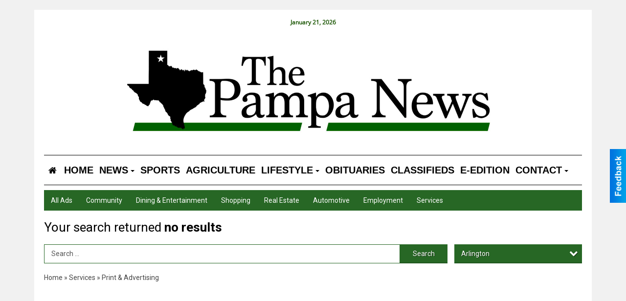

--- FILE ---
content_type: text/html
request_url: https://marketplace.thepampanews.com/places/categories:86/city:Arlington
body_size: 10733
content:
<!DOCTYPE html>

<html lang="en" id="dealerspecial" class="en">

	<head>
		<meta charset="utf-8"/>
		<meta name="sth-site-verification" content="44332cc86b3be5c2ba2da00568ce92d9" />

        
				<meta property="og:site_name" content="The Pampa News">
		
		<!-- Mobile Specific Meta MASTER -->
		<meta http-equiv="X-UA-Compatible" content="IE=edge">
		<meta name="viewport" content="width=device-width, initial-scale=1, maximum-scale=5">

		<!-- SEO Tags -->
		<title>Print & Advertising Ads in Pampa, TX</title>
<meta name="description" content="Ads in Subcategory Print & Advertising">
<meta name="keywords" content="Print & Advertising">
<link rel="canonical" href="https://marketplace.thepampanews.com/places/categories:86/city:Arlington">
<meta property="og:title" content="Print & Advertising Ads in Pampa, TX">
<meta property="og:image" content="https://marketplace.thepampanews.com/seoimgs/imgs/Print%20%26%20Advertising%20Ads%20in%20Pampa%2C%20TX.jpg">
<meta property="og:url" content="https://marketplace.thepampanews.com/places/categories:86/city:Arlington">

		<!-- Scripts -->
		<script src="/scripts/language/en.js" type="text/javascript" ></script>

		<script src="//ajax.googleapis.com/ajax/libs/jquery/1.11.0/jquery.min.js"></script>
				<script> var $j = jQuery.noConflict(); </script>

		<script src="/js/prototype/prototype.js" type="text/javascript" ></script>
		<script src="/js/prototype/scriptaculous.js?load=effects,dragdrop,controls,slider,builder" type="text/javascript" ></script>

		<!-- GOOGLE MAPS -->
		
		<script type="text/javascript">
						var wehaaOptions = {
						TYPE_DEALERSPECIAL : 2,
						TYPE_REALSTATE     : 1,
						actuallatlng       : '',
						base               : "",
						ajaxLoad           : '<p style="text-align:center; margin:0px;">SENDING....</p>',
						facebookAppId      : '287014194650886',
						app                : {
								controller : "places",
								view       : "index"
						},
						defaults           : {
								lat        : 40.755100,
								lng        : -111.877869						},
						type               : 2,
						lang               : '',
						langSegment        : '',
						params       : {"categories":"86","city":"Arlington","header":"header_cats"},session      : {"defLoc":1,"city":"Pampa, TX","lat":"35.6824934","lng":"-105.983036","zipcode":"79065"},						showMap            : false,
						usePopUp           : false,
						startURL		   : 'https://marketplace.thepampanews.com/', //'//marketplace.thepampanews.com/places/categories:86/city:Arlington',
						adURL			   : '',
						startTitle		   : document.title
					};
		</script>

		<script src="/scripts/load/controller:places/action:index.js?v=4.1.0.0" type="text/javascript" ></script>

		<!-- Favicon -->
		<link rel="icon" href="/favicon.png" type="image/png" />
		<link rel="shortcut icon" href="/favicon.ico" />

		<!-- Google Fonts -->
		<link href="//fonts.googleapis.com/css?family=Arimo:400,700" rel="stylesheet" type="text/css"><link href="//fonts.googleapis.com/css?family=Droid+Serif:400,300,700" rel="stylesheet" type="text/css"><link href="//fonts.googleapis.com/css?family=Lato:400,700,300" rel="stylesheet" type="text/css"><link href="//fonts.googleapis.com/css?family=Lora:400,700" rel="stylesheet" type="text/css"><link href="//fonts.googleapis.com/css?family=Merriweather:400,700" rel="stylesheet" type="text/css"><link href="//fonts.googleapis.com/css?family=Neuton:400,700" rel="stylesheet" type="text/css"><link href="//fonts.googleapis.com/css?family=Open+Sans:400,300,700" rel="stylesheet" type="text/css"><link href="//fonts.googleapis.com/css?family=Oswald:400,300,700" rel="stylesheet" type="text/css"><link href="//fonts.googleapis.com/css?family=Playfair+Display:400,700" rel="stylesheet" type="text/css"><link href="//fonts.googleapis.com/css?family=PT+Sans:400,700" rel="stylesheet" type="text/css"><link href="//fonts.googleapis.com/css?family=PT+Sans+Narrow:400,700" rel="stylesheet" type="text/css"><link href="//fonts.googleapis.com/css?family=Roboto:400,300,700" rel="stylesheet" type="text/css"><link href="//fonts.googleapis.com/css?family=Roboto+Condensed:400,700,300" rel="stylesheet" type="text/css"><link href="//fonts.googleapis.com/css?family=Roboto+Slab:400,300,700" rel="stylesheet" type="text/css"><link href="//fonts.googleapis.com/css?family=Source+Serif+Pro:400,700" rel="stylesheet" type="text/css"><link href="//fonts.googleapis.com/css?family=Tinos:400,300,700" rel="stylesheet" type="text/css">
		<!-- Third Party -->
		<link type="text/css" rel="stylesheet" href="/css/themes/web/normalize.css">
					<link type="text/css" rel="stylesheet" href="//cdnjs.cloudflare.com/ajax/libs/font-awesome/4.5.0/css/font-awesome.min.css">
		<link type="text/css" rel="stylesheet" href="/css/window/classic.css">

		<!-- WeHaa -->
		<link type="text/css" rel="stylesheet" href="/css/themes/web/design.css?v=4.1.0.0">
		<link type="text/css" rel="stylesheet" href="/css/themes/web/templates.css?v=4.1.0.0">

		<!--[if IE]>
			<link type="text/css" rel="stylesheet" href="/css/themes/latimes/fix_ie.css">
		<![endif]-->

		<!-- PRINT MEDIA CSS -->
		<link href="/css/themes/web/print.css" rel="stylesheet" type="text/css" media="print">

		<!-- LIGHTBOX -->
		<link type="text/css" rel="stylesheet" href="/css/lightbox/lightbox.css" media="screen" />

		<!-- PROTOTIP -->
		<link type="text/css" rel="stylesheet" href="/css/prototip/prototip.css" media="screen" />

		<!-- Custom Styles -->
		<link type="text/css" rel="stylesheet" href="/css/themes/web/custom.css?v=4.1.0.0">

		<!-- Views Styles -->
		<style type="text/css">

/* General
------------------------------------------------------------------------------------------------------------------------ */

	body {
		background-color: #f1f1f1;
	}

/* Structure
------------------------------------------------------------------------------------------------------------------------ */

	.fixed-header {
		border-bottom: #000000 0px solid;
	}
	
	.full-width {
		border-bottom: #000000 0px solid;
	}
	
	.boxed-width {
		box-shadow: 0 0 0 rgba(0, 0, 0, 0);
		border-left: #ffffff 0px solid;
		border-right: #ffffff 0px solid;
		background-color: #ffffff;
	}

/* Header
------------------------------------------------------------------------------------------------------------------------ */

	#sHeader {
		background-color: #ffffff;
	}

/* Main Menu
------------------------------------------------------------------------------------------------------------------------ */

	#sMenu {
		padding: 0px 20px 0px 20px;
	}
	
	#fMenu .bgdiv,
	#sMenu .bgdiv {
		color: #ffffff;
		background-color: #276725;
	}
	
	#fMenu .bgdiv .desk-menu > ul > li,
	#sMenu .bgdiv .desk-menu > ul > li {
		font-size: 14px;
		font-weight: normal;
	}
	
	#fMenu .bgdiv .desk-menu > ul > li > a,
	#sMenu .bgdiv .desk-menu > ul > li > a,
	#fMenu .bgdiv .desk-menu > ul > li > span,
	#sMenu .bgdiv .desk-menu > ul > li > span {
		color: #ffffff;
		padding: 0 14px;
		line-height: 42px;
		font-family: "Roboto", sans-serif;
	}

	#fMenu .bgdiv .desk-menu > ul > li .submen .sublist,
	#sMenu .bgdiv .desk-menu > ul > li .submen .sublist {
		padding: 7px;
		background-color: #222222;
	}
	
	#fMenu .bgdiv .desk-menu > ul > li .submen .col.subcol2:first-child,
	#sMenu .bgdiv .desk-menu > ul > li .submen .col.subcol2:first-child {
		padding: 0 3.5px 0 0;
	}
	
	#fMenu .bgdiv .desk-menu > ul > li .submen .col.subcol2:last-child,
	#sMenu .bgdiv .desk-menu > ul > li .submen .col.subcol2:last-child {
		padding: 0 0 0 3.5px;
	}
	
	#fMenu .bgdiv .desk-menu > ul > li .submen .col.subcol3,
	#sMenu .bgdiv .desk-menu > ul > li .submen .col.subcol3 {
		padding: 0 3.5px;
	}
	
	#fMenu .bgdiv .desk-menu > ul > li .submen .col.subcol3:first-child,
	#sMenu .bgdiv .desk-menu > ul > li .submen .col.subcol3:first-child {
		padding: 0 3.5px 0 0;
	}
	
	#fMenu .bgdiv .desk-menu > ul > li .submen .col.subcol3:last-child,
	#sMenu .bgdiv .desk-menu > ul > li .submen .col.subcol3:last-child {
		padding: 0 0 0 3.5px;
	}
	
	#fMenu .bgdiv .desk-menu > ul > li .submen .col ul li a,
	#sMenu .bgdiv .desk-menu > ul > li .submen .col ul li a {
		font-size: 12.25px;
		color: #ffffff;
		border-bottom: #000000 1px solid;
		padding: 8.75px 7px;
	}
	
	#fMenu .bgdiv .desk-menu > ul > li .focus-within .col ul li a:focus,
	#sMenu .bgdiv .desk-menu > ul > li .focus-within .col ul li a:focus,
	#fMenu .bgdiv .desk-menu > ul > li .submen .col ul li a:hover,
	#sMenu .bgdiv .desk-menu > ul > li .submen .col ul li a:hover,
	#fMenu .bgdiv .desk-menu > ul > li .submen .col ul li a:focus,
	#sMenu .bgdiv .desk-menu > ul > li .submen .col ul li a:focus {
		background-color: #000000;
	}
	
	#fMenu .bgdiv .desk-menu > ul > li:focus-within > a,
	#sMenu .bgdiv .desk-menu > ul > li:focus-within > a,
	#fMenu .bgdiv .desk-menu > ul > li:focus-within > span,
	#sMenu .bgdiv .desk-menu > ul > li:focus-within > span,
	#fMenu .bgdiv .desk-menu > ul > li:hover > a,
	#sMenu .bgdiv .desk-menu > ul > li:hover > a,
	#fMenu .bgdiv .desk-menu > ul > li:hover > span,
	#sMenu .bgdiv .desk-menu > ul > li:hover > span {
		color: #ffffff;
		background-color: #222222;
	}
	
	#fMenu .bgdiv .desk-menu > ul > li.more .sublist > ul .li-more > a,
	#sMenu .bgdiv .desk-menu > ul > li.more .sublist > ul .li-more > a,
	#fMenu .bgdiv .desk-menu > ul > li.more .sublist > ul .li-more > span,
	#sMenu .bgdiv .desk-menu > ul > li.more .sublist > ul .li-more > span {
		font-size: 12.25px;
		color: #ffffff;
		border-bottom: #000000 1px solid;
		padding: 8.75px 7px;
	}
	
	#fMenu .bgdiv .desk-menu > ul > li.more .sublist > ul .li-more.parent > a:before,
	#sMenu .bgdiv .desk-menu > ul > li.more .sublist > ul .li-more.parent > a:before {
		padding: 1.75px 10.5px 0 0;
	}
	
	#fMenu .bgdiv .desk-menu > ul > li.more .sublist > ul .li-more:focus-within > a,
	#sMenu .bgdiv .desk-menu > ul > li.more .sublist > ul .li-more:focus-within > a,
	#fMenu .bgdiv .desk-menu > ul > li.more .sublist > ul .li-more:focus-within > span,
	#sMenu .bgdiv .desk-menu > ul > li.more .sublist > ul .li-more:focus-within > span,
	#fMenu .bgdiv .desk-menu > ul > li.more .sublist > ul .li-more:hover > a,
	#sMenu .bgdiv .desk-menu > ul > li.more .sublist > ul .li-more:hover > a,
	#fMenu .bgdiv .desk-menu > ul > li.more .sublist > ul .li-more:hover > span,
	#sMenu .bgdiv .desk-menu > ul > li.more .sublist > ul .li-more:hover > span {
		background-color: #000000;
	}
	
	#fMenu .bgdiv .desk-menu > ul > li.more .sublist > ul .li-more:focus-within > .submen,
	#sMenu .bgdiv .desk-menu > ul > li.more .sublist > ul .li-more:focus-within > .submen,
	#fMenu .bgdiv .desk-menu > ul > li.more .sublist > ul .li-more:hover > .submen,
	#sMenu .bgdiv .desk-menu > ul > li.more .sublist > ul .li-more:hover > .submen {
		top: -7px;
		padding-right: 7px;
	}
	
	#fMenu .bgdiv .desk-menu > ul > li.more .sublist > ul .li-more:focus-within > .submen.onecolumn .sublist,
	#sMenu .bgdiv .desk-menu > ul > li.more .sublist > ul .li-more:focus-within > .submen.onecolumn .sublist,
	#fMenu .bgdiv .desk-menu > ul > li.more .sublist > ul .li-more:hover > .submen.onecolumn .sublist,
	#sMenu .bgdiv .desk-menu > ul > li.more .sublist > ul .li-more:hover > .submen.onecolumn .sublist {
		width: 293px;
	}
	
	#fMenu .bgdiv .desk-menu > ul > li.more .sublist > ul .li-more:focus-within > .submen.onecolumn .sublist .subcol1,
	#sMenu .bgdiv .desk-menu > ul > li.more .sublist > ul .li-more:focus-within > .submen.onecolumn .sublist .subcol1,
	#fMenu .bgdiv .desk-menu > ul > li.more .sublist > ul .li-more:focus-within > .submen.onecolumn .sublist .subcol2,
	#sMenu .bgdiv .desk-menu > ul > li.more .sublist > ul .li-more:focus-within > .submen.onecolumn .sublist .subcol2,
	#fMenu .bgdiv .desk-menu > ul > li.more .sublist > ul .li-more:focus-within > .submen.onecolumn .sublist .subcol3,
	#sMenu .bgdiv .desk-menu > ul > li.more .sublist > ul .li-more:focus-within > .submen.onecolumn .sublist .subcol3,
	#fMenu .bgdiv .desk-menu > ul > li.more .sublist > ul .li-more:hover > .submen.onecolumn .sublist .subcol1,
	#sMenu .bgdiv .desk-menu > ul > li.more .sublist > ul .li-more:hover > .submen.onecolumn .sublist .subcol1,
	#fMenu .bgdiv .desk-menu > ul > li.more .sublist > ul .li-more:hover > .submen.onecolumn .sublist .subcol2,
	#sMenu .bgdiv .desk-menu > ul > li.more .sublist > ul .li-more:hover > .submen.onecolumn .sublist .subcol2,
	#fMenu .bgdiv .desk-menu > ul > li.more .sublist > ul .li-more:hover > .submen.onecolumn .sublist .subcol3,
	#sMenu .bgdiv .desk-menu > ul > li.more .sublist > ul .li-more:hover > .submen.onecolumn .sublist .subcol3 {
		padding: 0 10.5px 0 0;
	}

/* Floating & Sliding Menus
------------------------------------------------------------------------------------------------------------------------ */

	#fMenu .bgdiv .mobile-menu > ul > li > a,
	#sMenu .bgdiv .mobile-menu > ul > li > a,
	#fMenu .bgdiv .mobile-menu > ul > li > span,
	#sMenu .bgdiv .mobile-menu > ul > li > span {
		color: #ffffff;
	}

	#fMenu .bgdiv .mobile-menu > ul > li > a.mobile-open span,
	#sMenu .bgdiv .mobile-menu > ul > li > a.mobile-open span,
	#fMenu .bgdiv .mobile-menu > ul > li > span.mobile-open span,
	#sMenu .bgdiv .mobile-menu > ul > li > span.mobile-open span,
	#fMenu .bgdiv .mobile-menu > ul > li > a.ssearch-open span,
	#sMenu .bgdiv .mobile-menu > ul > li > a.ssearch-open span,
	#fMenu .bgdiv .mobile-menu > ul > li > span.ssearch-open span,
	#sMenu .bgdiv .mobile-menu > ul > li > span.ssearch-open span {
		background: #ffffff;
	}

	#sliding_menu {
		background: #222222;
	}

	#sliding_menu ul li a {
		color: #ffffff;
		border-bottom: #000000 1px solid;
	}

/* Leader Board
------------------------------------------------------------------------------------------------------------------------ */

	#sLeaderBoard {
		font-size: 16px;
		padding: 15px 20px 0px 20px;
	}
	
	#sLeaderBoard .bgdiv {
		color: #ffffff;
		background-color: #b30000;
	}
	
	#sLeaderBoard .bgdiv .content {
		font-weight: normal;
		font-family: "Open Sans", sans-serif;
		padding: 8px 16px;
	}

/* Title
------------------------------------------------------------------------------------------------------------------------ */

	#pTitle {
		padding: 15px 20px 0px 20px;
		line-height: 39px;
	}
	
	#pTitle .place_index_title {
		color: #000000;
		font-size: 26px;
		font-weight: normal;
		font-family: "Roboto", sans-serif;
	}

/* Search: Advertizers / Zones / Cities / Search
------------------------------------------------------------------------------------------------------------------------ */

	#pSearch {
		padding: 15px 20px 0px 20px;
		line-height: 38.5px;
		font-weight: normal;
		font-family: "Roboto", sans-serif;
	}
	
	#pSearch ::-webkit-input-placeholder { color: #555555; }
	#pSearch ::-moz-placeholder { color: #555555; }
	#pSearch :-ms-input-placeholder { color: #555555; }
	#pSearch :-moz-placeholder { color: #555555; }
	
		#pSearch .has-text ::-webkit-input-placeholder { color: #555555; }
		#pSearch .has-text ::-moz-placeholder { color: #555555; }
		#pSearch .has-text :-ms-input-placeholder { color: #555555; }
		#pSearch .has-text :-moz-placeholder { color: #555555; }
	
	#pSearch .list-combo,
	#pSearch .search_combo_top,
	#aSearch .advertiser_button {
		padding: 0px 0 0px 14px;
	}
	
	#pSearch .search_combo_top.combo_text {
		padding: 0;
	}
	
	#aSearch .advertiser_button > a,
	#pSearch .search_combo_top input,
	#pSearch .search_combo_top button,
	#pSearch .list-combo .header {
		color: #ffffff;
		font-size: 14px;
		padding: 0 21px;
		background: #276725;
		height: 38.5px;
		line-height: 38.5px;
	}
	
	#aSearch .advertiser_button > a {
		height: 31.5px;
		line-height: 31.5px;
	}

	#aSearch .advertiser_button:hover > a,
	#pSearch .search_combo_top:hover button,
	#pSearch .list-combo:hover .header {
		-webkit-box-shadow: inset 0 -38.5px 0 0 rgba(0, 0, 0, 0.15);
		-moz-box-shadow: inset 0 -38.5px 0 0 rgba(0, 0, 0, 0.15);
		box-shadow: inset 0 -38.5px 0 0 rgba(0, 0, 0, 0.15);
	}
	
	#pSearch .search_combo_top input {
		width: 154px;
		padding: 0 0 0 14px;
	}
	
		#pSearch .search_combo_top .has-text input {
			width: 100%;
			padding-right: 98px;
			color: #276725;
			background: #ffffff;
			border: #276725 1px solid;
			-webkit-box-shadow: none;
			-moz-box-shadow: none;
			box-shadow: none;
			cursor: auto;
			text-shadow: none;
		}
	
	#pSearch .search_combo_top button {
		width: 28px;
		padding: 0;
	}
	
		#pSearch .search_combo_top .has-text button {
			width: 98px;
			margin-left: -98px;
		}
	
	#pSearch .search_combo_top button.icon-search:before {
		font-size: 17.5px;
		line-height: 36.5px;
	}
	
	#pSearch .list-combo .header {
		padding: 0 35px 0 14px;
	}
	
	#pSearch .list-combo .header:after {
		right: 3.5px;
		width: 28px;
		font-size: 17.5px;
		line-height: 36.5px;
	}
	
	#pSearch .list-combo ul {
		background: #222222;
		max-height: 280px;
		padding: 3.5px 0;
	}
	
	#pSearch .list-combo ul li {
		padding: 0 3.5px;
	}
	
	#pSearch .list-combo ul li a {
		color: #ffffff;
		font-size: 12.25px;
		border-bottom: #000000 1px solid;
		padding: 8.75px 7px;
	}
	
	#pSearch .list-combo ul li a:hover,
	#pSearch .list-combo ul li a:focus {
		color: #ffffff;
		background-color: #000000;
	}

/* Mobile Search: Advertizers / Zones / Cities / Search
------------------------------------------------------------------------------------------------------------------------ */

	#sSearch {
		background: #222222;
	}
	
	#sSearch .list-combo ul {
		background: #276725;
	}
	
	#sSearch .list-combo ul li a {
		color: #ffffff;
	}

/* Intro Text
------------------------------------------------------------------------------------------------------------------------ */

	#pIntrotext {
		font-size: 16px;
		padding: 15px 0px 0px 0px;
		font-weight: normal;
		font-family: "Open Sans", sans-serif;
	}

/* Banner
------------------------------------------------------------------------------------------------------------------------ */

	#sBanner {
		padding: 15px 0px 0px 0px;
	}

/* Breadcrumb
------------------------------------------------------------------------------------------------------------------------ */

	#pBreadcrumb {
		color: #444444;
		padding: 15px 20px 0px 20px;
		font-size: 14px;
		font-weight: normal;
		line-height: 28px !important;
	}
	
	#pBreadcrumb a {
		color: #444444;
	}
	
	#pBreadcrumb a:hover,
	#pBreadcrumb a:focus {
		color: #000000;
	}
	
	#pBreadcrumb h2 {
		color: #276725;
		font-weight: bold;
		font-size: 14px;
		line-height: 28px;
	}

/* Saving Ads
------------------------------------------------------------------------------------------------------------------------ */

	#pAdControls,
	#vAdControls {
		padding: 15px 20px 0px 20px;
		line-height: 24.5px;
		font-weight: normal;
		font-family: "Open Sans", sans-serif;
	}
	
	#pAdControls a,
	#vAdControls a {
		margin: 0px 7px 0px 0;
		color: #ffffff;
		font-size: 14px;
		padding: 0 21px;
		background: #333333;
		height: 24.5px;
		line-height: 24.5px;
	}
	
	#pAdControls a:hover,
	#vAdControls a:hover {
		-webkit-box-shadow: inset 0 -24.5px 0 0 rgba(0, 0, 0, 0.15);
		-moz-box-shadow: inset 0 -24.5px 0 0 rgba(0, 0, 0, 0.15);
		box-shadow: inset 0 -24.5px 0 0 rgba(0, 0, 0, 0.15);
	}
	
	#pAdControls.floatright a,
	#vAdControls.floatright a {
		margin: 0px 0 0px 7px;
	}

/* Letter List
------------------------------------------------------------------------------------------------------------------------ */

	.letter-list {
		margin: 0 0 21px;
		font-weight: normal;
		font-family: "Roboto", sans-serif;
	}
	
	.letter-list ul li {
		margin: 1.75px;
		font-size: 14px;
	}
	
	.letter-list ul li a {
		color: #ffffff;
		background: #276725;
		border: #276725 1px solid;
		padding: 3.5px 10.5px;
	}
	
	.letter-list ul li a.all {
		color: #276725;
		background: none;
	}
	
	.letter-list ul li a:hover,
	.letter-list ul li a.actual {
		color: #ffffff;
		background: #222222;
		border: #222222 1px solid;
	}
	
	.letter-list ul li strong {
		color: #ffffff;
		background: #276725;
		border: #276725 1px solid;
		font-weight: normal;
		padding: 3.5px 10.5px;
	}

/* Ad View - Left Column
------------------------------------------------------------------------------------------------------------------------ */

	.ui-dialog .ui-dialog-content {
		background: #efefef;
	}

	#cA.viewPlace {
		color: #000000;
		width: 65%;
		padding: 0 20px 20px 0;
		font-family: "Open Sans", sans-serif;
	}
	
	#cA.viewPlace.fullPage {
		padding: 0 0 20px;
	}
	
	#cA.viewPlace .viewContainer {
		padding: 20px;
		background: #efefef;
		border-radius: 4px;
	}
	
	#cA.viewPlace .viewContainer h1.ad_name {
		margin: 0 0 10px;
		font-size: 14px;
		font-family: "Open Sans", sans-serif;
	}
	
	#cA.viewPlace .viewContainer h2.ad_date {
		margin: 20px 0;
		font-size: 10.5px;
	}
	
	#cA.viewPlace .viewContainer .related {
		color: #000000;
		background: #ffffff;
		padding: 10px;
		border-radius: 4px;
	}
	
	#cA.viewPlace .viewContainer .related h3 {
		margin: 0 0 10px;
		font-size: 15.75px;
		font-family: "Open Sans", sans-serif;
	}
	
	#cA.viewPlace .viewContainer .related ul li {
		font-size: 12.25px;
		padding: 7px 10.5px;
	}
	
	#cA.viewPlace .viewContainer .related ul li div {
		min-height: 42px;
		padding: 5px 0 5px 56px;
	}
	
	#cA.viewPlace .viewContainer .related ul li div:hover {
		background: #efefef;
	}
	
	#cA.viewPlace .viewContainer .related ul li a {
		color: #276725;
	}
	
	#cA.viewPlace .viewContainer .related ul li a img {
		width: 45.5px;
		height: 42px;
		top: 5px;
		left: 5px;
	}
	
	#cA.viewPlace .viewContainer .related ul li p {
		margin: 5px 0 0;
		font-size: 10.5px;
	}
	
	#cA.viewPlace .viewContainer .related ul li.hidden-related {
		padding: 0;
	}
	
	#cA.viewPlace .viewContainer .related .view-more-ads {
		color: #ffffff;
		background: #276725;
		border-radius: 4px;
		padding: 10px 20px;
		margin-top: 10px;
	}

	#cA.viewPlace .businessHeader h2 {
		color: #276725;
		font-size: 42px;
	}

/* Ad View - Right Column
------------------------------------------------------------------------------------------------------------------------ */

	#cB.viewPlace {
		color: #000000;
		width: 35%;
		padding: 0 0 20px;
		font-family: "Open Sans", sans-serif;
	}
	
	#cB.viewPlace .viewContainer {
		background: #efefef;
		border-radius: 4px;
		padding: 20px 20px 0;
	}
	
	#cB.viewPlace .viewContainer .placeHeader {
		border-radius: 4px;
		padding: 10px 20px;
		background: #276725;
		margin-bottom: 10px;
	}
	
	#cB.viewPlace .viewContainer .placeHeader h2 {
		color: #efefef;
		padding: 5.25px 0;
		font-size: 24.5px;
		font-family: "Open Sans", sans-serif;
	}
	
	#cB.viewPlace .viewContainer .placeHeader h2 a {
		color: #efefef;
	}
	
	#cB.viewPlace .viewContainer .placeHeader p {
		color: #efefef;
		font-size: 21px;
		font-family: "Open Sans", sans-serif;
	}
	
	#cB.viewPlace .viewContainer .placeHeader p:before {
		background: #efefef;
	}
	
	#cB.viewPlace .viewContainer .moduleInfo h2 {
		font-size: 17.5px;
		font-family: "Open Sans", sans-serif;
		margin: 10px 0 5px;
	}
	
	#cB.viewPlace .viewContainer .moduleInfo .space_inserter {
		margin-bottom: 20px;
	}
	
	#cB.viewPlace .viewContainer .moduleInfo .whitesquare {
		color: #000000;
		background: #ffffff;
		padding: 10px 20px;
		border-radius: 4px;
		margin-bottom: 20px;
	}
	
	#cB.viewPlace .viewContainer .moduleInfo .whitesquare a {
		color: #276725;
	}

	#cB.viewPlace .viewContainer .moduleInfo .whitesquare h3 {
		font-size: 21px;
		font-family: "Open Sans", sans-serif;
		margin: 0 0 17.5px;
		padding: 0 0 10.5px;
	}
	
	#cB.viewPlace .viewContainer .moduleInfo .addresses .extraAddress,
	#cB.viewPlace .viewContainer .moduleInfo .addresses .first_address {
		padding: 7px 0 7px 31.5px;
	}
	
	#cB.viewPlace .viewContainer .moduleInfo .addresses .extraAddress .letter,
	#cB.viewPlace .viewContainer .moduleInfo .addresses .first_address .letter {
		color: #efefef;
		top: 7px;
		background-color: #276725;
		border-radius: 4px;
		font-size: 10.5px;
		width: 21px;
		height: 21px;
		line-height: 21px;
	}
	
	#cB.viewPlace .viewContainer .moduleInfo .addresses .extraAddress .subaddres,
	#cB.viewPlace .viewContainer .moduleInfo .addresses .first_address .subaddres {
		font-size: 15.75px;
		line-height: 21px;
	}
	
	#cB.viewPlace .viewContainer .moduleInfo .addresses .extraAddress a.location,
	#cB.viewPlace .viewContainer .moduleInfo .addresses .first_address a.location {
		color: #ffffff;
		background-color: #276725;
		padding: 3.5px 7px;
		border-radius: 4px;
		margin: 3.5px 3.5px 0 0;
		font-size: 14px;
	}
	
	#cB.viewPlace .viewContainer .moduleInfo .mapsright p.map_title {
		font-size: 10.5px;
		margin: 0 0 3.5px;
	}
	
	#cB.viewPlace .viewContainer .moduleInfo .mapsright #map_place {
		height: 238px;
		border: #000000 1px solid;
		margin-bottom: 20px;
	}
	
	#cB.viewPlace .viewContainer .moduleInfo .bottomaddress #map_place {
		margin-bottom: 0;
	}
	
	#cB.viewPlace .viewContainer .moduleInfo .mapsright .bizmap_address {
		margin-bottom: 20px;
	}
	
	#cB.viewPlace .viewContainer .moduleInfo .contactinfo .websites .website {
		margin: 0 0 21px;
	}
	
	#cB.viewPlace .viewContainer .moduleInfo .contactinfo .schedules {
		margin: 10.5px 0 0;
		padding: 7px 0 0;
	}
	
	#cB.viewPlace .viewContainer .moduleInfo .topics ul li .paragraph {
		font-size: 17.5px;
	}
	
	#cA.viewPlace .bizcontact,
	#cB.viewPlace .viewContainer .bizcontact {
		color: #efefef;
		background: #276725;
		margin-bottom: 10px;
	}
	
	#cA.viewPlace .bizcontact a,
	#cB.viewPlace .viewContainer .bizcontact a {
		color: #efefef;
	}
	
	#cA.viewPlace #viewmore_biz {
		color: #efefef;
		background: #276725;
		display: block;
		text-align: center;
		text-decoration: none;
		text-transform: uppercase;
		padding: 10.5px 0;
		font-weight: bold;
	}


/* Ad View - Footer
------------------------------------------------------------------------------------------------------------------------ */

	.footerPlace {
		color: #000000;
		padding: 14px;
		background: #ffffff;
	}
	
	.footerPlace .contImage {
		width: 196px;
		height: 98px;
		margin: 0 7px;
		background: #efefef;
	}
	
	.footerPlace .web,
	.footerPlace .contact_info {
		min-width: 182px;
		max-width: 266px;
		height: 98px;
		padding: 7px 14px;
		margin: 0 7px;
		font-size: 10.5px;
		background: #efefef;
	}
	
	.footerPlace .contact_info h2 {
		font-size: 14px;
		font-family: "Open Sans", sans-serif;
	}
	
	.footerPlace .contact_info h3 {
		margin: 0 0 3.5px;
		font-family: "Open Sans", sans-serif;
	}
	
	.footerPlace .contact_info a {
		color: #276725;
		font-size: 14px;
	}
	
	.footerPlace .web h2 {
		font-size: 12.25px;
	}
	
	.footerPlace .web h3 {
		font-size: 12.25px;
	}
	
	.footerPlace .web a {
		color: #276725;
		font-size: 12.25px;
	}

/* Carousel Controls
------------------------------------------------------------------------------------------------------------------------ */

	
	.carousel-section {
		margin-bottom: 32px;
	}
	
	.carousel-section .carousel-title {
		color: #111111;
		font-weight: 300;
		font-size: 24px;
		line-height: 32px;
		font-family: "Open Sans", sans-serif;
	}
	
	.carousel-section .carousel-title a {
		color: #ffffff;
		background: #276725;
		font-weight: 300;
		font-family: "Open Sans", sans-serif;
		padding: 0 8px;
		font-size: 10px;
		line-height: 20px;
		margin: 6px 0 0 12px;
	}
	
	.carousel-section .carousel-controls a {
		color: #ffffff;
		background: #276725;
		padding: 0 10px 0 8px;
		margin: 2px 0 2px 4px;
	}
	
	.carousel-section .carousel-controls a.carousel-right {
		padding: 0 8px 0 10px;
	}
	
	.carousel-section .carousel-controls a span {
		font-size: 18px;
		line-height: 28px;
	}
	
	.carousel-section .carousel-block-wrapper {
		margin: 16px auto 32px;
	}

	.carousel-section.total_cols_1 .carousel-title a {
		padding: 0 16px;
		font-size: 12px;
		line-height: 28px;
		margin: 4px 0 0;
	}

	.carousel-section.total_cols_1 .carousel-controls a {
		margin: 0px 4px;
	}

/* Ads - Defaults
------------------------------------------------------------------------------------------------------------------------ */

	.place {
		width: 310px;
		padding: 0 10px 25px;
	}

	.place.place_gallery_item,
	.place.place_premium_item {
		height: 395px;
	}

	.place.place_carousel_item,
	.place.place_premium_carousel_item,
	#places_container_marketplace .place.place_marketplace_item {
		height: 370px;
	}

	#places_container_marketplace .place.place_marketplace_item.item_1 {
		height: 740px;
	}

	.place_clean_item,
	.place_default_item,
	.place_premium_item {
		padding-bottom: 49px;
	}

	.place_carousel_item,
	.place_premium_carousel_item {
		padding-bottom: 24px;
	}

		.place .place_wrapper {
		padding-bottom: 1px !important;
		-webkit-box-shadow: 0 0 0 1px rgba(0, 0, 0, 0.15), inset 0 -1px 0 0 rgba(0, 0, 0, 0.15) !important;
		-moz-box-shadow: 0 0 0 1px rgba(0, 0, 0, 0.15), inset 0 -1px 0 0 rgba(0, 0, 0, 0.15) !important;
		box-shadow: 0 0 0 1px rgba(0, 0, 0, 0.15), inset 0 -1px 0 0 rgba(0, 0, 0, 0.15) !important;
	}

	.place_premium_item .place_wrapper,
	.place_carousel_item .place_wrapper,
	.place_premium_carousel_item .place_wrapper {
		height: 346px !important;
	}

	.place_gallery_item .place_wrapper {
		height: 370px !important;
	}

	#places_container_marketplace .place_marketplace_item .place_wrapper {
		height: 345px !important;
	}

	#places_container_marketplace .place_marketplace_item.item_1 .place_wrapper {
		height: 715px !important;
	}
	
	.place .place_wrapper .adimage {
		padding: 10px 10px 10px 10px;
		background: #fafafa;
	}

	.place_carousel_item .place_wrapper .adimage,
	.place_premium_item .place_wrapper .adimage a.img.centered_image, 
	.place_premium_carousel_item .place_wrapper .adimage a.img.centered_image,
	.place_premium_item .place_wrapper .adimage span.img.centered_image, 
	.place_premium_carousel_item .place_wrapper .adimage span.img.centered_image {
		padding: 0;
		bottom: auto;
		height: 74%;
	}

	.place_carousel_item .place_wrapper .adimage a.img,
	.place_carousel_item .place_wrapper .adimage span.img {
		margin: 10px 10px 10px 10px;
	}

	.place_premium_item .place_wrapper .adimage, 
	.place_gallery_item .place_wrapper .adimage, 
	.place_marketplace_item .place_wrapper .adimage,
	.place_premium_carousel_item .place_wrapper .adimage {
		padding: 0;
		bottom: 1px;
	}

	.total_cols_1 .place_clean_item .place_wrapper {
		padding-bottom: 0 !important;
		-webkit-box-shadow: none !important;
		-moz-box-shadow: none !important;
		box-shadow: none !important;
	}

	.total_cols_1 .place_clean_item .place_wrapper .adimage {
		padding: 0;
	}

	.total_cols_1 .place_default_item .place_wrapper .adimage {
		padding: 8px 0;
	}

	.total_cols_1 .place_clean_item .place_wrapper .adimage .imgcontain,
	.total_cols_1 .place_default_item .place_wrapper .adimage .imgcontain {
		margin: 0 -10px;
	}
	
	.total_cols_1 .place_carousel_item .place_wrapper .adimage a.img,
	.total_cols_1 .place_carousel_item .place_wrapper .adimage span.img {
		margin: 8px -10px;
	}

	.place .place_wrapper .details {
		padding: 4px 0 4px 0;
	}

	.place_clean_item .place_wrapper .details {
		padding: 0;
	}

	.place_default_item .place_wrapper .details,
	.place_premium_item .place_wrapper .details,
	.place_carousel_item .place_wrapper .details,
	.place_premium_carousel_item .place_wrapper .details {
		background: rgba(0, 0, 0, 1);
	}

	.place_gallery_item .place_wrapper .adimage .effect,
	.place_marketplace_item .place_wrapper .adimage .effect {
		background: rgba(0, 0, 0, 1);
	}

	.place_gallery_item .place_wrapper .details,
	.place_premium_item .place_wrapper .details, 
	.place_carousel_item .place_wrapper .details, 
	.place_marketplace_item .place_wrapper .details,
	.place_premium_carousel_item .place_wrapper .details {
		top: 74%;
		bottom: 1px;
	}

	.place .place_wrapper .details .offer_name {
		color: #ffffff;
		background: transparent;
		text-align: center;
		font-weight: normal;
		padding: 2px 4px 2px 4px;
		font-size: 20px;
		font-family: "Open Sans", sans-serif;
	}
	
	.place .place_wrapper .details .offer_name a,
	.place .place_wrapper .details .offer_name span {
		color: #ffffff;
	}
	
	.place_marketplace_item.item_1 .place_wrapper .details .offer_bintrotext {
		font-size: 50px;
	}

	.place .place_wrapper .details .business_name {
		color: #ffffff;
		background: transparent;
		text-align: center;
		font-weight: normal;
		padding: 2px 4px 2px 4px;
		font-size: 16px;
		font-family: "Open Sans", sans-serif;
	}
	
	.place .place_wrapper .details .business_name a,
	.place .place_wrapper .details .business_name span {
		color: #ffffff;
	}
	
	.place_marketplace_item.item_1 .place_wrapper .details .offer_bintrotext {
		font-size: 28px;
	}

	.place_gallery_item .place_wrapper .business_category, 
	.place_marketplace_item .place_wrapper .business_category,
	.place .place_wrapper .details .business_category {
		color: #ffffff;
		background: #276725;
		text-align: center;
		font-weight: normal;
		padding: 4px 4px 4px 4px;
		font-size: 12px;
		font-family: "Open Sans", sans-serif;
	}
	
	.place_gallery_item .place_wrapper .business_category, 
	.place_marketplace_item .place_wrapper .business_category,
	.place .place_wrapper .details .business_category a,
	.place .place_wrapper .details .business_category span {
		color: #ffffff;
	}
	
	.place_gallery_item .place_wrapper .business_category, 
	.place_marketplace_item .place_wrapper .business_category {
		top: 20px;
						max-width: none !important;
				left: 20px !important;
				right: 20px !important;
					}

	.place .place_wrapper > .business_category a,
	.place .place_wrapper > .business_category span {
		color: #ffffff;
	}
	
	
	.place .place_wrapper .details .offer_bintrotext {
		color: #ffffff;
		background: transparent;
		text-align: center;
		font-weight: normal;
		padding: 0 4px 0 4px;
		font-size: 12px;
		font-family: "Open Sans", sans-serif;
	}

	.place_premium_item .place_wrapper .details .offer_bintrotext > div,
	.place_gallery_item .place_wrapper .details .offer_bintrotext > div,
	.place_carousel_item .place_wrapper .details .offer_bintrotext > div,
	.place_marketplace_item .place_wrapper .details .offer_bintrotext > div,
	.place_premium_carousel_item .place_wrapper .details .offer_bintrotext > div {
		line-height: 18px;
		max-height: 36px;
	}

	.place_marketplace_item.item_1 .place_wrapper .details .offer_bintrotext {
		font-size: 18px;
	}

	.place_marketplace_item.item_1 .place_wrapper .details .offer_bintrotext > div {
		line-height: 26px;
		max-height: 52px;
	}

	.place .place_wrapper .details .publication_date {
		font-size: 12px;
		color: #8899a0 !important;
		text-align: center !important;
		font-weight: normal !important;
		font-family: "Open Sans", sans-serif !important;
	}

	.place_clean_item .place_wrapper .details .publication_date,
	.place_default_item .place_wrapper .details .publication_date,
	.place_premium_item .place_wrapper .details .publication_date,
	.place_carousel_item .place_wrapper .details .publication_date,
	.place_premium_carousel_item .place_wrapper .details .publication_date {
		line-height: 24px;
		bottom: -25px;
	}
	
	@media only screen and (max-width: 740px) {

		.header_links_mobile_fixed a.phones,
		.header_links_mobile_fixed a.location,
		#cB.viewPlace .viewContainer .moduleInfo > h2 {
			background: #276725;
		}

   	}

	#sContent { padding-top: 32px; }
#aShareBT { z-index: 90000; }
#cB.viewPlace .viewContainer a.location_main { background: #000; }

</style>









































	</head>

	<body itemscope itemtype="http://schema.org/WebPage" class="places_index ">
		<a class="skip-to-content-link" href="#sContent">skip to content</a>

		<div id="sliding_blocking_bg"></div>
		<!-- Sliding Menu -->
		<div id="sliding_menu">
			
<div class="slidenav-container">
	<nav class="sliding-menu">
			<ul class="menu ">
		<li>
			<a class="home" href="https://marketplace.thepampanews.com/">All Ads</a>
		</li>
		<li><a class=''  data-type_id='11'  href='https://marketplace.thepampanews.com/places/types:11/city:Arlington' title='Community  Ads in Pampa, TX'>Community </a></li><li><a class=''  data-type_id='3'  href='https://marketplace.thepampanews.com/places/types:3/city:Arlington' title='Dining & Entertainment Ads in Pampa, TX'>Dining & Entertainment</a></li><li><a class=''  data-type_id='9'  href='https://marketplace.thepampanews.com/places/types:9/city:Arlington' title='Shopping Ads in Pampa, TX'>Shopping</a></li><li><a class=''  data-type_id='23'  href='https://marketplace.thepampanews.com/places/types:23/city:Arlington' title='Real Estate Ads in Pampa, TX'>Real Estate</a></li><li><a class=''  data-type_id='24'  href='https://marketplace.thepampanews.com/places/types:24/city:Arlington' title='Automotive Ads in Pampa, TX'>Automotive</a></li><li><a class=''  data-type_id='25'  href='https://marketplace.thepampanews.com/places/types:25/city:Arlington' title='Employment Ads in Pampa, TX'>Employment</a></li><li><a class=''  data-type_id='30'  href='https://marketplace.thepampanews.com/places/types:30/city:Arlington' title='Services Ads in Pampa, TX'>Services</a></li>	</ul>
		</nav>
</div>
			<div class="clearBoth"></div>
		</div>
		<!-- Sliding Search Forms -->
		<div id="sSearch">
						
			


	<div class="city_combo_top list-combo">
		
<!-- Cities Menu -->
<div class="" style="position:relative;">
	<div class="header" tabindex="0">
					Arlington			</div>
	<ul>
		<li>
			<a href="https://marketplace.thepampanews.com/">ALL CITIES</a>
		</li>
					<li>
				<a href="https://marketplace.thepampanews.com/places/city:Pampa/categories:86">Pampa</a>
			</li>
			</ul>
</div>
<!-- /Cities Menu -->		<div class="clearBoth"></div>
	</div>
	
<div class="search_combo_top">
	    <form action="/places/categories:86/city:Arlington/str:" class="search ">
    <div class="input search append ">
    <label for="field_7710"><span style="font-size:1rem;position:absolute;z-index:0;">Search Term</span>
    <input id="field_7710" name="str" style="z-index:1;" value="" placeholder="Search ..." autocomplete="off" autocorrect="off" autocapitalize="off">
    </label>
    	<button type="submit" class="icon-search" style="overflow:hidden;"><span style="position:absolute;left:50px;">Search</span></button>
        </div>
    </form>
  	<div class="clearBoth"></div>
</div>
			<div class="clearBoth"></div>
		</div>

		</div><!-- /fixed-header --></div><!-- /full-width --><div class="boxed-width"><div class="top-section">						<!-- Header -->
						<div id="sHeader">
							<div class="content">
								
<div id="client_header">

    <div class="top-block hide_xs">

        <div class="social">
            <ul class="social-links">
                <li><a class="rss" href="/rss.xml"></a></li>
                <li><a class="twitter external-processed" href="http://www.twitter.com/thepampanews"></a></li> 
                <li><a class="facebook" href="https://www.facebook.com/thepampanews"></a></li> 
            </ul>
        </div>

        <div class="search">
            <form action="http://www.thepampanews.com/search/node/" method="get" id="search-block-form" accept-charset="UTF-8">
                <input title="Enter the terms you wish to search for." type="text" id="edit-search-block-form--2" name="keys" value="" size="15" maxlength="128" class="form-text">
                <input type="submit" id="edit-submit--3" name="op" value="Search" class="form-submit">
                <input type="hidden" name="form_id" value="search_block_form">
            </form>
        </div>

        <div class="clearBoth"></div>
    </div>

    <div class="logo-block">
        <div class="date-header"><em>January 21, 2026</em></div>
        <div class="clearBoth"></div>
        <a href="https://www.thepampanews.com/"><img src="/web/img/logo.png"></a>
        <br>
    </div>

    <div class="menu-block hide_xs">
        <ul id="superfish-1" class="sf-menu main-menu sf-horizontal sf-style-pomegranate sf-total-items-9 sf-parent-items-4 sf-single-items-5">
            <li id="menu-656-1" class="first odd sf-item-1 sf-depth-1 sf-no-children"><a class="nav-link nav-home dropdown-toggle" href="https://marketplace.thepampanews.com/"> <i class="nav-icon fa fa-fw fa-home"></i> </a></li>
            <li id="menu-656-1" class="first odd sf-item-1 sf-depth-1 sf-no-children"><a href="/" title="" class="sf-depth-1 "><span>Home</span></a></li>
            <li id="menu-1243-1" class="middle even sf-item-2 sf-depth-1 sf-total-children-4 sf-parent-children-0 sf-single-children-4 menuparent">
                <a href="/news" title="News" class="sf-depth-1  menuparent"><span>News</span><span class="caret"></span></a>
                <ul id="rm-no-id-2" class="rm-no-class">
                    <li class="first odd sf-item-1 sf-depth-2 sf-no-children"><a href="https://www.thepampanews.com/covid-19/">COVID-19</a></li>
                    <li class="middle even sf-item-2 sf-depth-2 sf-no-children"><a href="https://www.thepampanews.com/faith/">Faith</a></li>
                    <li class="middle even sf-item-3 sf-depth-2 sf-no-children"><a href="https://www.thepampanews.com/police-fire/">Police/Fire</a></li>
                    <li class="middle even sf-item-4 sf-depth-2 sf-no-children"><a href="https://www.thepampanews.com/community/">Community</a></li>
                    <li class="middle even sf-item-5 sf-depth-2 sf-no-children"><a href="https://www.thepampanews.com/opinion/">Opinion</a></li>
                </ul>
                <ul id="rm-no-id-2" class="rm-no-class" style="display:none;">
                    <li id="menu-1715-1" class="first odd sf-item-1 sf-depth-2 sf-no-children"><a href="/agriculture" title="Agriculture" class="sf-depth-2 "><span>Agriculture</span></a></li>
                    <li id="menu-1714-1" class="middle even sf-item-2 sf-depth-2 sf-no-children"><a href="/faith-0" title="Faith" class="sf-depth-2 "><span>Faith</span></a></li>
                    <li id="menu-1716-1" class="middle odd sf-item-3 sf-depth-2 sf-no-children"><a href="/policefire" title="Police/Fire" class="sf-depth-2 "><span>Police/Fire</span></a></li>
                    <li id="menu-1721-1" class="last even sf-item-4 sf-depth-2 sf-no-children"><a href="/lifestyles-0" title="Lifestyles" class="sf-depth-2 "><span>Lifestyles</span></a></li>
                </ul>
            </li>
            <li id="menu-1248-1" class="middle odd sf-item-3 sf-depth-1 sf-no-children"><a href="https://www.thepampanews.com/sports-page/" title="Sports" class="sf-depth-1 "><span>Sports</span></a></li>
            <li id="menu-1249-1" class="middle odd sf-item-5 sf-depth-1 sf-no-children"><a href="https://www.thepampanews.com/agriculture-page/" title="Agriculture" class="sf-depth-1 "><span>Agriculture</span></a></li>
            <li id="menu-1243-1" class="middle even sf-item-2 sf-depth-1 sf-total-children-4 sf-parent-children-0 sf-single-children-4 menuparent">
                <a href="/lifestyle" title="Lifestyle" class="sf-depth-1  menuparent"><span>Lifestyle</span><span class="caret"></span></a>
                <ul id="rm-no-id-2" class="rm-no-class">
                    <li id="menu-1715-1" class="first odd sf-item-1 sf-depth-2 sf-no-children"><a href="https://www.thepampanews.com/premium/food-news/" title="Food" class="sf-depth-2 ">Food</a></li>
                    <li id="menu-1714-1" class="middle even sf-item-2 sf-depth-2 sf-no-children"><a href="https://www.thepampanews.com/premium/health-news/" title="Health" class="sf-depth-2 ">Health</a></li>
                    <li id="menu-1716-1" class="middle odd sf-item-3 sf-depth-2 sf-no-children"><a href="https://www.thepampanews.com/premium/home-news/" title="Home Improvement" class="sf-depth-2 ">Home Improvement</a></li>
                    <li id="menu-1721-1" class="last even sf-item-4 sf-depth-2 sf-no-children"><a href="https://www.thepampanews.com/premium/money-matters/" title="Money" class="sf-depth-2 ">Money</a></li>
                    <li id="menu-1721-1" class="last even sf-item-5 sf-depth-2 sf-no-children"><a href="https://www.thepampanews.com/premium/pets-news/" title="Pets" class="sf-depth-2 ">Pets</a></li>
                    <li id="menu-1721-1" class="last even sf-item-6 sf-depth-2 sf-no-children"><a href="https://www.thepampanews.com/premium/seniors-news/" title="Senior Living" class="sf-depth-2 ">Senior Living</a></li>
                </ul>
            </li>
            <li id="menu-1244-1" class="middle even sf-item-6 sf-depth-1 sf-no-children"><a href="https://www.thepampanews.com/obits-page/" title="Obituaries" class="sf-depth-1 "><span>Obituaries</span></a></li>
            <li id="menu-1485-1" class="hide_sm middle odd sf-item-7 sf-depth-1 sf-total-children-1 sf-parent-children-0 sf-single-children-1 menuparent">
                <a href="https://www.thepampanews.com/stories/classifieds-thursday-june-17-2021,4797" title="Classifieds" class="sf-depth-1  menuparent"><span>Classifieds</span></a>
                <ul style="display:none;" id="rm-no-id-3" class="rm-no-class">
                    <li id="menu-1631-1" class="first odd sf-item-1 sf-depth-2 sf-no-children"><a href="/classified-ad" class="sf-depth-2 "><span>Submit Classified Ad</span></a></li>
                </ul>
            </li>
            <li id="menu-1244-1" class="middle even sf-item-6 sf-depth-1 sf-no-children"><a href="https://www.thepampanews.com/eeditions/" title="e-edition" class="sf-depth-1 "><span>E-edition</span></a></li>
            <li style="display:none;" id="menu-1486-1" class="hide_lg middle even sf-item-8 sf-depth-1 sf-total-children-2 sf-parent-children-0 sf-single-children-2 menuparent">
                <a href="/special-sections" title="" class="sf-depth-1  menuparent"><span>Special Publications</span></a>
                <ul id="rm-no-id-4" class="rm-no-class">
                    <li id="menu-1403-1" class="first odd sf-item-1 sf-depth-2 sf-no-children"><a href="/printed-edition" title="" class="sf-depth-2 "><span>E-Edition</span></a></li>
                    <li id="menu-1624-1" class="last even sf-item-2 sf-depth-2 sf-no-children"><a href="/special-sections" title="" class="sf-depth-2 "><span>Special Sections</span></a></li>
                </ul>
            </li>
            <li id="menu-694-1" class="hide_sm last odd sf-item-9 sf-depth-1 sf-total-children-4 sf-parent-children-0 sf-single-children-4 menuparent">
                <a href="/contact" title="" class="sf-depth-1  menuparent"><span>Contact</span><span class="caret"></span></a>
                <ul id="rm-no-id-5" class="rm-no-class">
                    <li id="menu-884-1" class="middle even sf-item-2 sf-depth-2 sf-no-children"><a href="https://pampa.creativecirclemedia.com/subscribe/" title="" class="sf-depth-2 ">Subscribe</a></li>
                    <li style="display:none;" id="menu-1253-1" class="first odd sf-item-1 sf-depth-2 sf-no-children"><a href="/about-us" class="sf-depth-2 "><span>About Us</span></a></li>
                    <li style="display:none;" id="menu-1722-1" class=" style="display:none;"middle odd sf-item-3 sf-depth-2 sf-no-children"><a href="/privacy-policy-0" class="sf-depth-2 "><span>Privacy Policy for thepampanews.com</span></a></li>
                    <li style="display:none;" id="menu-1487-1" class="last even sf-item-4 sf-depth-2 sf-no-children"><a href="/webforms" title="" class="sf-depth-2 "><span>Submissions</span></a></li>
                </ul>
            </li>
        </ul>
        <div class="clearBoth"></div>
    </div>

</div>


								<div class="clearBoth"></div>
							</div>
						</div>
												<!-- Main Menu -->
						<div id="sMenu">
							<div class="bgdiv">
								<div class="content">
									
<div class="nav-container">
	<nav class="desk-menu">
			<ul class="menu top init-hidden">
					<li>
				<a class="home" href="https://marketplace.thepampanews.com/">All Ads</a>
			</li>
							<li class=" parent">
					<a class=''  data-type_id='11'  href='https://marketplace.thepampanews.com/places/types:11/city:Arlington' title='Community  Ads in Pampa, TX'>Community </a>						<div class="submen  col1">
							<div class="sublist">
								<div>
																			<div class="subcol1 col">
											<ul>
												<li><a class=''  data-type_id='11'  data-category_id='83'  href='https://marketplace.thepampanews.com/places/categories:83/city:Arlington' title='Church Ads in Pampa, TX'>Church</a></li><li><a class=''  data-type_id='11'  data-category_id='24'  href='https://marketplace.thepampanews.com/places/categories:24/city:Arlington' title='Events  Ads in Pampa, TX'>Events </a></li><li><a class=''  data-type_id='11'  data-category_id='88'  href='https://marketplace.thepampanews.com/places/categories:88/city:Arlington' title='Government Ads in Pampa, TX'>Government</a></li><li><a class=''  data-type_id='11'  data-category_id='91'  href='https://marketplace.thepampanews.com/places/categories:91/city:Arlington' title='Organization Ads in Pampa, TX'>Organization</a></li><li><a class=''  data-type_id='11'  data-category_id='98'  href='https://marketplace.thepampanews.com/places/categories:98/city:Arlington' title='Public Notice Ads in Pampa, TX'>Public Notice</a></li>											</ul>
										</div>
																		</div>
								<div class="clearBoth"></div>
							</div>
						</div>
										</li>
								<li class=" parent">
					<a class=''  data-type_id='3'  href='https://marketplace.thepampanews.com/places/types:3/city:Arlington' title='Dining & Entertainment Ads in Pampa, TX'>Dining & Entertainment</a>						<div class="submen  col1">
							<div class="sublist">
								<div>
																			<div class="subcol1 col">
											<ul>
												<li><a class=''  data-type_id='3'  data-category_id='106'  href='https://marketplace.thepampanews.com/places/categories:106/city:Arlington' title='Bowling Ads in Pampa, TX'>Bowling</a></li><li><a class=''  data-type_id='3'  data-category_id='107'  href='https://marketplace.thepampanews.com/places/categories:107/city:Arlington' title='Events Ads in Pampa, TX'>Events</a></li><li><a class=''  data-type_id='3'  data-category_id='18'  href='https://marketplace.thepampanews.com/places/categories:18/city:Arlington' title='Festivals Ads in Pampa, TX'>Festivals</a></li><li><a class=''  data-type_id='3'  data-category_id='92'  href='https://marketplace.thepampanews.com/places/categories:92/city:Arlington' title='Restaurant Ads in Pampa, TX'>Restaurant</a></li>											</ul>
										</div>
																		</div>
								<div class="clearBoth"></div>
							</div>
						</div>
										</li>
								<li class=" parent">
					<a class=''  data-type_id='9'  href='https://marketplace.thepampanews.com/places/types:9/city:Arlington' title='Shopping Ads in Pampa, TX'>Shopping</a>						<div class="submen  col1">
							<div class="sublist">
								<div>
																			<div class="subcol1 col">
											<ul>
												<li><a class=''  data-type_id='9'  data-category_id='84'  href='https://marketplace.thepampanews.com/places/categories:84/city:Arlington' title='Grocery Store / Market Ads in Pampa, TX'>Grocery Store / Market</a></li><li><a class=''  data-type_id='9'  data-category_id='85'  href='https://marketplace.thepampanews.com/places/categories:85/city:Arlington' title='Hardware Ads in Pampa, TX'>Hardware</a></li><li><a class=''  data-type_id='9'  data-category_id='30'  href='https://marketplace.thepampanews.com/places/categories:30/city:Arlington' title='Home & Garden  Ads in Pampa, TX'>Home & Garden </a></li><li><a class=''  data-type_id='9'  data-category_id='7'  href='https://marketplace.thepampanews.com/places/categories:7/city:Arlington' title='Home Improvements Ads in Pampa, TX'>Home Improvements</a></li><li><a class=''  data-type_id='9'  data-category_id='25'  href='https://marketplace.thepampanews.com/places/categories:25/city:Arlington' title='Household Goods  Ads in Pampa, TX'>Household Goods </a></li><li><a class=''  data-type_id='9'  data-category_id='67'  href='https://marketplace.thepampanews.com/places/categories:67/city:Arlington' title='Liquor Ads in Pampa, TX'>Liquor</a></li><li><a class=''  data-type_id='9'  data-category_id='109'  href='https://marketplace.thepampanews.com/places/categories:109/city:Arlington' title='Water Softeners Ads in Pampa, TX'>Water Softeners</a></li>											</ul>
										</div>
																		</div>
								<div class="clearBoth"></div>
							</div>
						</div>
										</li>
								<li class=" parent">
					<a class=''  data-type_id='23'  href='https://marketplace.thepampanews.com/places/types:23/city:Arlington' title='Real Estate Ads in Pampa, TX'>Real Estate</a>						<div class="submen  col1">
							<div class="sublist">
								<div>
																			<div class="subcol1 col">
											<ul>
												<li><a class=''  data-type_id='23'  data-category_id='70'  href='https://marketplace.thepampanews.com/places/categories:70/city:Arlington' title='Real Estate Ads in Pampa, TX'>Real Estate</a></li>											</ul>
										</div>
																		</div>
								<div class="clearBoth"></div>
							</div>
						</div>
										</li>
								<li class=" parent">
					<a class=''  data-type_id='24'  href='https://marketplace.thepampanews.com/places/types:24/city:Arlington' title='Automotive Ads in Pampa, TX'>Automotive</a>						<div class="submen  col1">
							<div class="sublist">
								<div>
																			<div class="subcol1 col">
											<ul>
												<li><a class=''  data-type_id='24'  data-category_id='71'  href='https://marketplace.thepampanews.com/places/categories:71/city:Arlington' title='Auto Dealers Ads in Pampa, TX'>Auto Dealers</a></li><li><a class=''  data-type_id='24'  data-category_id='72'  href='https://marketplace.thepampanews.com/places/categories:72/city:Arlington' title='Auto Services Ads in Pampa, TX'>Auto Services</a></li>											</ul>
										</div>
																		</div>
								<div class="clearBoth"></div>
							</div>
						</div>
										</li>
								<li class=" parent">
					<a class=''  data-type_id='25'  href='https://marketplace.thepampanews.com/places/types:25/city:Arlington' title='Employment Ads in Pampa, TX'>Employment</a>						<div class="submen  col1">
							<div class="sublist">
								<div>
																			<div class="subcol1 col">
											<ul>
												<li><a class=''  data-type_id='25'  data-category_id='73'  href='https://marketplace.thepampanews.com/places/categories:73/city:Arlington' title='Jobs Ads in Pampa, TX'>Jobs</a></li>											</ul>
										</div>
																		</div>
								<div class="clearBoth"></div>
							</div>
						</div>
										</li>
								<li class=" parent">
					<a class=''  data-type_id='30'  href='https://marketplace.thepampanews.com/places/types:30/city:Arlington' title='Services Ads in Pampa, TX'>Services</a>						<div class="submen  col1">
							<div class="sublist">
								<div>
																			<div class="subcol1 col">
											<ul>
												<li><a class=''  data-type_id='30'  data-category_id='99'  href='https://marketplace.thepampanews.com/places/categories:99/city:Arlington' title='Education Ads in Pampa, TX'>Education</a></li><li><a class=''  data-type_id='30'  data-category_id='105'  href='https://marketplace.thepampanews.com/places/categories:105/city:Arlington' title='Energy Ads in Pampa, TX'>Energy</a></li><li><a class=''  data-type_id='30'  data-category_id='7'  href='https://marketplace.thepampanews.com/places/categories:7/city:Arlington' title='Home Improvements Ads in Pampa, TX'>Home Improvements</a></li><li><a class=''  data-type_id='30'  data-category_id='108'  href='https://marketplace.thepampanews.com/places/categories:108/city:Arlington' title='Landscaping Ads in Pampa, TX'>Landscaping</a></li><li><a class=''  data-type_id='30'  data-category_id='95'  href='https://marketplace.thepampanews.com/places/categories:95/city:Arlington' title='Pest Ads in Pampa, TX'>Pest</a></li><li><a class=''  data-type_id='30'  data-category_id='86'  href='https://marketplace.thepampanews.com/places/categories:86/city:Arlington' title='Print & Advertising Ads in Pampa, TX'>Print & Advertising</a></li><li><a class=''  data-type_id='30'  data-category_id='46'  href='https://marketplace.thepampanews.com/places/categories:46/city:Arlington' title='Technology  Ads in Pampa, TX'>Technology </a></li>											</ul>
										</div>
																		</div>
								<div class="clearBoth"></div>
							</div>
						</div>
										</li>
								<li class="more notused">
					<span tabindex="0">More ...</span>
					<div class="submen">
						<div class="sublist">
							<ul class="menu"></ul>
						</div>
					</div>
				</li>
					</ul>
		</nav>
	<nav class="mobile-menu">
			<ul class="menu ">
				<li>
			<span class="mobile-open">
				<span></span>
				<span></span>
				<span></span>
				<span></span>
			</span>
		</li>
					<li class="floatcrumb">
				<a href="/">Home</a> &raquo;&nbsp;<a href="https://marketplace.thepampanews.com/places/types:30">Services</a> &raquo;&nbsp;<a href="https://marketplace.thepampanews.com/places/categories:86">Print & Advertising</a>			</li>
						<li class="floatright">
				<span class="ssearch-open">
					<span></span>
					<span></span>
				</span>
			</li>
				</ul>
		</nav>
</div>
									<div class="clearBoth"></div>
								</div>
							</div>
						</div>
														<!-- Page Title -->
								<div id="pTitle" class="floatnone">
									<div class="bgdiv">
										<div class="content">
											                    <h1 class="place_index_title noresults_title">Your search returned <strong class="danger">no results</strong></h1>
																<div class="clearBoth"></div>
										</div>
									</div>
								</div>
														<!-- Search Forms -->
						<div id="pSearch" class="floatnone">
							<div class="bgdiv">
								<div class="content">
									<div class="fullspace">
										
<div class="search_combo_top combo_text combo_width_75">
	    <form action="/places/categories:86/city:Arlington/str:" class="search ">
    <div class="input search append has-text">
    <label for="field_3544"><span style="font-size:1rem;position:absolute;z-index:0;">Search Term</span>
    <input id="field_3544" name="str" style="z-index:1;" value="" placeholder="Search ..." autocomplete="off" autocorrect="off" autocapitalize="off">
    </label>
    	<button type="submit" class="text-search">Search</button>
	    </div>
    </form>
  	<div class="clearBoth"></div>
</div>



	<div class="city_combo_top list-combo combo_width_25">
		
<!-- Cities Menu -->
<div class="" style="position:relative;">
	<div class="header" tabindex="0">
					Arlington			</div>
	<ul>
		<li>
			<a href="https://marketplace.thepampanews.com/">ALL CITIES</a>
		</li>
					<li>
				<a href="https://marketplace.thepampanews.com/places/city:Pampa/categories:86">Pampa</a>
			</li>
			</ul>
</div>
<!-- /Cities Menu -->		<div class="clearBoth"></div>
	</div>
										</div>
									<div class="clearBoth"></div>
								</div>
							</div>
						</div>
															<div class="">
										<div class="bgdiv">
											<div class="content">
																									<!-- Breadcrumb -->
													<div id="pBreadcrumb" class="">
														<a href="/">Home</a> &raquo;&nbsp;<a href="https://marketplace.thepampanews.com/places/types:30">Services</a> &raquo;&nbsp;<a href="https://marketplace.thepampanews.com/places/categories:86">Print & Advertising</a>													</div>
																									<div class="clearBoth"></div>
											</div>
										</div>
									</div>
									</div><!-- /top-section -->
			<!-- Content -->
			<div id="sContent" class="body_premium">
				<div class="content">
					<div id="cA" class="places_index">

			
		
	
	<!-- List of Places -->
		<div id="places_container">
			</div>

	
	
</div>
<script type="text/javascript">
$j(document).ready(function() {
	"use strict";
	var nextPage = 1;
	var noMore = false;
	var alreadyLoading = false;
	loadAds();
			if( $j('body').height() <= $j(window).height() ) loadOnScroll();
		$j(window).on('scroll', function() {
			if( $j('body').height() <= ($j(window).height() + $j(window).scrollTop() + 600) ) 
				loadOnScroll();
		});
			function loadAds() {
		$j('#places_container').imagesLoaded(function() {
			$j('#places_container').wookmark({
				offset: 0,
				align: 'left',
				flexibleWidth: '100%',
				itemWidth: 310,
				onLayoutChanged: function() {
					var isResponsive = false;
					$j('.place').fadeTo(750,1);
					$j('#viewmore_biz').css('opacity','1');
					if( $j('#cA').hasClass('total_cols_1') ) isResponsive = true;
					if( $j(this)[0].container.clientWidth/$j(this)[0].itemWidth < 2 ) {
						$j('#cA').addClass( 'total_cols_1' );
						if( !isResponsive ) {
							$j(this)[0].itemHeightsDirty = true;
							$j(this)[0].layout();
						}
					} else {
						$j('#cA').removeClass( 'total_cols_1' );
						if( isResponsive ) {
							$j(this)[0].itemHeightsDirty = true;
							$j(this)[0].layout();
						}
					}
				},
			});
		});
	}
	function loadOnScroll() {
		if( !alreadyLoading && !noMore && $j('.ui-dialog').css('display')!='block' ) {
			alreadyLoading = true;
			var _params = wehaaApp.getParams(),
				_url 	= wehaaApp.paramsToUrl(_params),
								url     = '/places/getMoreScroll/page:'+nextPage+_url.replace('/places', '');
							$j('.loading').show();
			$j('#viewmore_biz').css('opacity','0.25');
			$j.ajax({
				url: url,
				type: 'post',
				data: {},
				success: function (data) {
					$j('#places_container').children().last().after(data);
					alreadyLoading = false;
					nextPage++;
					loadAds();
					$j('.loading').hide();
					if (data == '') {
						noMore = true;
						$j('#viewmore_biz').css('display','none');
					}
				}
			});
		}
	}
});
</script>


<div class="clearBoth"></div>


					<div class="clearBoth"></div>
				</div>
			</div>

			<!-- Footer Widget -->
			
		</div><!-- /boxed-width -->
		
		<!-- View PopUp -->
		
		<!-- Custom Footer -->
		<div id="sFooter">
			<div class="content">
				


				<div class="clearBoth"></div>
			</div>
		</div>

		<!-- Share in View -->
		
		<!-- Scroll Loading -->
		<div class="loading">Loading ...</div>

		<!-- Feedback Link -->
		<button id="afeedbackBT"><img src="/css/themes/web/img/feedback.jpg" width="34" height="110" class="feedbackBT" alt="Send Feedback"/></button>

		<!-- SCRIPTS -->
		<script src="/js/jquery.fitvids.js" type="text/javascript" ></script>
		<script src="/js/jquery.dotdotdot.min.js" type="text/javascript" ></script>
		<script src="/js/jquery.wookmark.min.js" type="text/javascript" ></script>
		<script src="/js/imagesloaded.pkgd.min.js" type="text/javascript" ></script>
		<script src="/js/iframeResizer.min.js" type="text/javascript" ></script>

		<!-- TWITTER SDK -->
		<script src="/js/twitter.widgets.js" type="text/javascript"></script>

				<!-- Google Analytics -->
		<script async src="https://www.googletagmanager.com/gtag/js?id=G-YNHSQPGHXZ"></script>
		<script>
			window.dataLayer = window.dataLayer || [];
			function gtag(){dataLayer.push(arguments);}
			gtag('js', new Date());
			gtag('config', 'G-YNHSQPGHXZ');
		</script>
		
		<!-- FACEBOOK SDK -- >
		<div id="fb-root"></div>
		<script>
			(function(d, s, id) {
				var js, fjs = d.getElementsByTagName(s)[0];
				if (d.getElementById(id)) {return;}
				js = d.createElement(s); js.id = id;
				js.src = "//connect.facebook.net/en_US/all.js#xfbml=1&appId="+wehaaApp.options.facebookAppId;
				fjs.parentNode.insertBefore(js, fjs);
			}(document, 'script', 'facebook-jssdk'));
		</script> -->

	</body>


</html>


--- FILE ---
content_type: text/css
request_url: https://marketplace.thepampanews.com/css/themes/web/custom.css?v=4.1.0.0
body_size: 1831
content:
/* *********************************************
 * Should only be used to customize branches,
 * and left empty in the master breanch.
 * NOTE: This file loads last, it will override 
 *       all other styles and views.
 * ********************************************* */
/* Less Constants */
/* Screen Sizes
 * -- Ajustar estas medidas para igualar los brincos del
 * -- diseño responsivo del sitio del cliente.
 * ------------------------------------------------------ */
/* Content Sizes 
 * -- Son los anchos del cuerpo del sitio para cada uno
 * -- de los brincos de arriba, se recomienda 30px menos.
 * ------------------------------------------------------ */
/* Pantallas de @lg ----- */
/* Pantallas de @md a @lg */
/* Pantallas de @sm a @md */
/* Pantallas de @xs a @sm */
/* Pantallas de ----- @xs */
/* Menu Size 
 * -- Ancho de los submenus dependiendo de cuantas columnas
 * -- necesiten (1-3) y del menu para moviles.
 * ------------------------------------------------------ */
/* Font Size 
 * -- Tamaño por defecto de la fuente, la mayoria de los 
 * -- espacios en el sitio se calculan con este valor.
 * ------------------------------------------------------ */
/* Font Families
 * -- Los CSS de las fuentes debe inclirse en el archivo
 * -- config.php o en custom.less
 * ------------------------------------------------------ */
/* Colors 
 * -- La mayoria de los colores se pueden cambiar en
 * -- config.php, el resto deben cambar en custom.less
 * ------------------------------------------------------ */
/* Slide & SubMenu BG */
/* Slide & SubMenu Hover */
/* Slide & Submenu Lines */
/* Shadows */
/* Ads Sizes */
/* View Space */
/* Place Holder Color */
/* end */
@font-face {
  font-family: 'PT Sans';
  src: url('fonts/pt_sans/PTSans-Regular.ttf');
  src: url('fonts/pt_sans/PTSans-Regular.ttf?#iefix') format('embedded-opentype'), url('fonts/pt_sans/PTSans-Regular.ttf') format('woff'), url('fonts/pt_sans/PTSans-Regular.ttf') format('truetype'), url('fonts/pt_sans/PTSans-Regular.ttf') format('svg');
  font-weight: normal;
  font-style: normal;
}
@font-face {
  font-family: 'OpenSans';
  src: url('fonts/opensans/OpenSans-Regular.ttf');
  src: url('fonts/opensans/OpenSans-Regular.ttf?#iefix') format('embedded-opentype'), url('fonts/opensans/OpenSans-Regular.ttf') format('woff'), url('fonts/opensans/OpenSans-Regular.ttf') format('truetype'), url('fonts/opensans/OpenSans-Regular.ttf') format('svg');
  font-weight: normal;
  font-style: normal;
}
/* Extra Large Devices (default) ---------------------------------------- */
#sContent {
  padding-left: 20px;
  padding-right: 20px;
}
#client_header {
  margin-top: 20px;
}
#client_header .top-block {
  display: none;
  background: #f1f1f1;
  border-bottom: 1px solid #dddddd;
}
#client_header .top-block .social {
  float: left;
}
#client_header .top-block .social ul {
  margin: 0;
  padding: 0;
  list-style: none;
}
#client_header .top-block .social ul li {
  float: left;
  padding: 5px 15px;
}
#client_header .top-block .social ul li a {
  display: block;
  width: 32px;
  height: 32px;
}
#client_header .top-block .social ul li a.rss {
  background: url(https://marketplace.thepampanews.com/web/img/rss.png) no-repeat center center;
}
#client_header .top-block .social ul li a.twitter {
  background: url(https://marketplace.thepampanews.com/web/img/twitter.png) no-repeat center center;
}
#client_header .top-block .social ul li a.facebook {
  background: url(https://marketplace.thepampanews.com/web/img/facebook.png) no-repeat center center;
}
#client_header .top-block .search {
  float: right;
  font-family: 'Roboto', sans-serif;
}
#client_header .top-block .search form {
  font-size: 14px;
  background: #fff;
  line-height: 25px;
  border-left: 1px solid #dddddd;
}
#client_header .top-block .search form input {
  background: none;
  border: none;
  width: auto;
  height: 25px;
  padding: 0 5px;
  text-transform: uppercase;
}
#client_header .top-block .search form input.form-text {
  width: 200px;
}
#client_header .logo-block {
  padding: 10px 20px 30px;
  line-height: 2em;
  text-align: center;
}
#client_header .logo-block .date-header > em {
  font-family: 'OpenSans';
  display: block;
  font-size: 12px;
  color: #195501;
  font-style: normal;
  text-align: center;
  padding-bottom: 25px;
  font-weight: bold;
}
#client_header .logo-block img {
  height: 200px;
  max-width: 70%;
}
#client_header .menu-block {
  padding: 10px 10px 10px 0px;
  margin: 0 20px;
  font-family: Arial, Helvetica, sans-serif;
  border-top: 1px solid #000000;
  border-bottom: 1px solid #000000;
  margin-bottom: 10px;
}
#client_header .menu-block .caret {
  display: inline-block;
  width: 0;
  height: 0;
  margin-left: 5px;
  vertical-align: middle;
  border-top: 4px solid;
  border-right: 4px solid transparent;
  border-left: 4px solid transparent;
}
#client_header .menu-block i {
  font-size: 18px;
}
#client_header .menu-block ul {
  margin: 0;
  padding: 0;
  list-style: none;
}
#client_header .menu-block ul li {
  float: left;
  position: relative;
  color: #0000;
}
#client_header .menu-block ul li a {
  display: block;
  color: black;
  text-decoration: none;
  text-transform: uppercase;
  color: #000000;
  font-size: 15px;
  font-size: 1.25em;
  padding: 10px 6px;
  line-height: 1;
}
#client_header .menu-block ul li a > span {
  font-weight: bold;
}
#client_header .menu-block ul li ul {
  display: none;
  position: absolute;
  top: 100%;
  left: 0;
  background: #fff;
  box-shadow: 2px 2px 5px 0 rgba(0, 0, 0, 0.25);
}
#client_header .menu-block ul li ul li {
  float: none;
  width: 220px;
}
#client_header .menu-block ul li ul li a {
  color: #000 !important;
  display: block;
  text-align: left;
  text-transform: none;
  font-size: 18px;
  padding: 10px;
  text-transform: uppercase;
}
#client_header .menu-block ul li ul li a:hover {
  color: #617a53 !important;
  background: #f5f5f5;
}
#client_header .menu-block ul li:hover ul {
  display: block;
}
/* Large Devices -------------------------------------------------------- */
@media only screen and (max-width: 1170px) {
  .hide_lg {
    display: none !important;
  }
}
/* Medium Devices ------------------------------------------------------- */
@media only screen and (max-width: 1100px) {
  .hide_md {
    display: none !important;
  }
}
/* Small Devices -------------------------------------------------------- */
@media only screen and (max-width: 920px) {
  .hide_sm {
    display: none !important;
  }
  .logo-block img {
    height: 150px;
  }
}
/* Extra Small Devices -------------------------------------------------- */
@media only screen and (max-width: 740px) {
  .hide_xs {
    display: none !important;
  }
  #client_header .logo-block {
    padding: 10px;
  }
  #client_header .logo-block br,
  #client_header .logo-block em {
    display: none;
  }
  #client_header .logo-block img {
    max-height: 50px;
  }
  #sMenu {
    padding-left: 0 !important;
    padding-right: 0 !important;
  }
  #sContent {
    padding-left: 5px !important;
    padding-right: 5px !important;
  }
}
